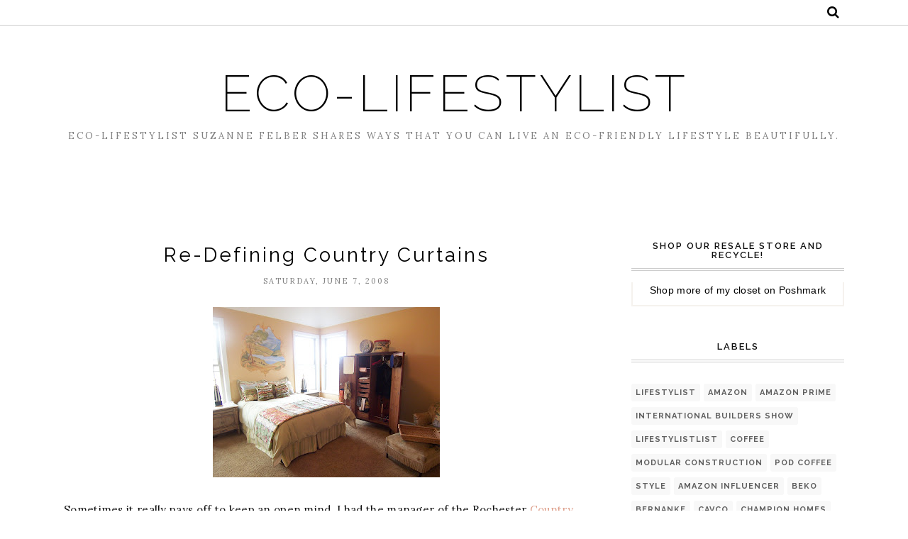

--- FILE ---
content_type: text/javascript; charset=UTF-8
request_url: http://www.eco-lifestylist.com/feeds/posts/summary/?callback=jQuery1120014635997609390783_1769686367448&max-results=3&alt=json-in-script
body_size: 2936
content:
// API callback
jQuery1120014635997609390783_1769686367448({"version":"1.0","encoding":"UTF-8","feed":{"xmlns":"http://www.w3.org/2005/Atom","xmlns$openSearch":"http://a9.com/-/spec/opensearchrss/1.0/","xmlns$blogger":"http://schemas.google.com/blogger/2008","xmlns$georss":"http://www.georss.org/georss","xmlns$gd":"http://schemas.google.com/g/2005","xmlns$thr":"http://purl.org/syndication/thread/1.0","id":{"$t":"tag:blogger.com,1999:blog-5046200500444972655"},"updated":{"$t":"2024-12-18T19:19:03.406-08:00"},"category":[{"term":"Lifestylist"},{"term":"Amazon"},{"term":"Amazon Prime"},{"term":"International Builders Show"},{"term":"LifestylistList"},{"term":"coffee"},{"term":"modular construction"},{"term":"pod coffee"},{"term":"style"},{"term":"Amazon INfluencer"},{"term":"Beko"},{"term":"Bernanke"},{"term":"Cavco"},{"term":"Champion Homes"},{"term":"IBS2012"},{"term":"Lifestylist Beauty"},{"term":"Lifestylist Brands"},{"term":"Lifestylist Travel"},{"term":"Palm Harbor Homes"},{"term":"Poppy and Pout\nEco-friendly\nAmerican made"},{"term":"PreFab Homes"},{"term":"Sustainability"},{"term":"The Healthy Kitchen"},{"term":"The Healthy Kitchen Council"},{"term":"Travelocity"},{"term":"Woman Owned Business Club"},{"term":"ceramics"},{"term":"dolphins"},{"term":"food"},{"term":"mermaids"},{"term":"ocean ecosystem"},{"term":"ocean tours"},{"term":"solar power"}],"title":{"type":"text","$t":"Eco-Lifestylist"},"subtitle":{"type":"html","$t":"Eco-Lifestylist Suzanne Felber shares ways that you can live an eco-friendly lifestyle beautifully."},"link":[{"rel":"http://schemas.google.com/g/2005#feed","type":"application/atom+xml","href":"http:\/\/www.eco-lifestylist.com\/feeds\/posts\/summary"},{"rel":"self","type":"application/atom+xml","href":"http:\/\/www.blogger.com\/feeds\/5046200500444972655\/posts\/summary?alt=json-in-script\u0026max-results=3"},{"rel":"alternate","type":"text/html","href":"http:\/\/www.eco-lifestylist.com\/"},{"rel":"hub","href":"http://pubsubhubbub.appspot.com/"},{"rel":"next","type":"application/atom+xml","href":"http:\/\/www.blogger.com\/feeds\/5046200500444972655\/posts\/summary?alt=json-in-script\u0026start-index=4\u0026max-results=3"}],"author":[{"name":{"$t":"Lifestylist®"},"uri":{"$t":"http:\/\/www.blogger.com\/profile\/04184547526304221944"},"email":{"$t":"noreply@blogger.com"},"gd$image":{"rel":"http://schemas.google.com/g/2005#thumbnail","width":"32","height":"32","src":"\/\/blogger.googleusercontent.com\/img\/b\/R29vZ2xl\/AVvXsEiu29oREekLRMr6hgdJp4_g3_2YikvYZ_1QdvYhpLZye5g96kmVJqPI_vcAztN2lm20Sa93D0WFKc2Pv06Hm5PZnqbgKY4XpTAm7aRRya5MK0E9svNRx-ooO0VuCnnRIw\/s113\/SSF+Vegas.jpg"}}],"generator":{"version":"7.00","uri":"http://www.blogger.com","$t":"Blogger"},"openSearch$totalResults":{"$t":"191"},"openSearch$startIndex":{"$t":"1"},"openSearch$itemsPerPage":{"$t":"3"},"entry":[{"id":{"$t":"tag:blogger.com,1999:blog-5046200500444972655.post-5386261284109471023"},"published":{"$t":"2022-12-25T11:58:00.000-08:00"},"updated":{"$t":"2022-12-25T11:58:56.839-08:00"},"title":{"type":"text","$t":"Happy Holidays From The Lifestylist Family"},"summary":{"type":"text","$t":"\u0026nbsp;Happy Holidays from the Lifestylist® family to yours! May it be filled with laughter, love, memories, and of course, great food!"},"link":[{"rel":"replies","type":"application/atom+xml","href":"http:\/\/www.eco-lifestylist.com\/feeds\/5386261284109471023\/comments\/default","title":"Post Comments"},{"rel":"replies","type":"text/html","href":"http:\/\/www.eco-lifestylist.com\/2022\/12\/happy-holidays-from-lifestylist-family.html#comment-form","title":"0 Comments"},{"rel":"edit","type":"application/atom+xml","href":"http:\/\/www.blogger.com\/feeds\/5046200500444972655\/posts\/default\/5386261284109471023"},{"rel":"self","type":"application/atom+xml","href":"http:\/\/www.blogger.com\/feeds\/5046200500444972655\/posts\/default\/5386261284109471023"},{"rel":"alternate","type":"text/html","href":"http:\/\/www.eco-lifestylist.com\/2022\/12\/happy-holidays-from-lifestylist-family.html","title":"Happy Holidays From The Lifestylist Family"}],"author":[{"name":{"$t":"Lifestylist®"},"uri":{"$t":"http:\/\/www.blogger.com\/profile\/04184547526304221944"},"email":{"$t":"noreply@blogger.com"},"gd$image":{"rel":"http://schemas.google.com/g/2005#thumbnail","width":"32","height":"32","src":"\/\/blogger.googleusercontent.com\/img\/b\/R29vZ2xl\/AVvXsEiu29oREekLRMr6hgdJp4_g3_2YikvYZ_1QdvYhpLZye5g96kmVJqPI_vcAztN2lm20Sa93D0WFKc2Pv06Hm5PZnqbgKY4XpTAm7aRRya5MK0E9svNRx-ooO0VuCnnRIw\/s113\/SSF+Vegas.jpg"}}],"media$thumbnail":{"xmlns$media":"http://search.yahoo.com/mrss/","url":"https:\/\/blogger.googleusercontent.com\/img\/b\/R29vZ2xl\/AVvXsEjAs2UOZ2DSUaMPUCqfFWQWi8EP9Y4AcMCJMikk4AvqGtK76rco587KQvsc6pIqYzQlQbQ3gDdCtIijjUiYeVK5o_JB6C2jE6YLLBUo-hCjhzWSd8Tv01_ZDMNm4bJRVpyETTe6U4AqLLv2JmhVKm2RwTD9uJ4rl5vr61G1VBQmdLL31U645K-M109u\/s72-c\/Green%20Happy%20Holidays%20Frame%20Minimalist%20Instagram%20Post.png","height":"72","width":"72"},"thr$total":{"$t":"0"}},{"id":{"$t":"tag:blogger.com,1999:blog-5046200500444972655.post-1030641621383955578"},"published":{"$t":"2022-08-17T19:46:00.000-07:00"},"updated":{"$t":"2022-08-17T19:46:24.811-07:00"},"category":[{"scheme":"http://www.blogger.com/atom/ns#","term":"Amazon"},{"scheme":"http://www.blogger.com/atom/ns#","term":"Amazon Prime"},{"scheme":"http://www.blogger.com/atom/ns#","term":"Lifestylist Beauty"},{"scheme":"http://www.blogger.com/atom/ns#","term":"Poppy and Pout\nEco-friendly\nAmerican made"}],"title":{"type":"text","$t":""},"summary":{"type":"text","$t":"\u0026nbsp;One of our favorite finds at the Las Vegas Market was\u0026nbsp; Poppy and Pout lip scrubs and balms. They were kind enough to share a sample, and it sure came in handy!\u0026nbsp;With as dry as Las Vegas usually is, having their lip scrubs to keep our lips soft and keep them from cracking was a miracle product. What first caught our attention was the fact that they are 100% natural, eco-friendly, "},"link":[{"rel":"replies","type":"application/atom+xml","href":"http:\/\/www.eco-lifestylist.com\/feeds\/1030641621383955578\/comments\/default","title":"Post Comments"},{"rel":"replies","type":"text/html","href":"http:\/\/www.eco-lifestylist.com\/2022\/08\/one-of-our-favorite-finds-at-las-vegas.html#comment-form","title":"0 Comments"},{"rel":"edit","type":"application/atom+xml","href":"http:\/\/www.blogger.com\/feeds\/5046200500444972655\/posts\/default\/1030641621383955578"},{"rel":"self","type":"application/atom+xml","href":"http:\/\/www.blogger.com\/feeds\/5046200500444972655\/posts\/default\/1030641621383955578"},{"rel":"alternate","type":"text/html","href":"http:\/\/www.eco-lifestylist.com\/2022\/08\/one-of-our-favorite-finds-at-las-vegas.html","title":""}],"author":[{"name":{"$t":"Lifestylist®"},"uri":{"$t":"http:\/\/www.blogger.com\/profile\/04184547526304221944"},"email":{"$t":"noreply@blogger.com"},"gd$image":{"rel":"http://schemas.google.com/g/2005#thumbnail","width":"32","height":"32","src":"\/\/blogger.googleusercontent.com\/img\/b\/R29vZ2xl\/AVvXsEiu29oREekLRMr6hgdJp4_g3_2YikvYZ_1QdvYhpLZye5g96kmVJqPI_vcAztN2lm20Sa93D0WFKc2Pv06Hm5PZnqbgKY4XpTAm7aRRya5MK0E9svNRx-ooO0VuCnnRIw\/s113\/SSF+Vegas.jpg"}}],"media$thumbnail":{"xmlns$media":"http://search.yahoo.com/mrss/","url":"https:\/\/blogger.googleusercontent.com\/img\/b\/R29vZ2xl\/AVvXsEiTsMBFqDCPN0eN-KqMW4FFQeLH3nNVF-XdUc8W7UYtL-OzDSAJbLjPESh_THW4eEWIxWioFP-zsRNFW22zmmkqxtMc1nnP8YLn6amGlI5H-EAhCiPO-yKRM0CTUdhVSJBJEnD3VK5Eepwl8_pGMCR6_j_MC4Npu9cUePLTI1gyTKdCkNDgAKiwcfxj\/s72-c\/LVMKT%20Poppy%20Pout%20224.jpg","height":"72","width":"72"},"thr$total":{"$t":"0"}},{"id":{"$t":"tag:blogger.com,1999:blog-5046200500444972655.post-7008124362599961124"},"published":{"$t":"2022-07-19T08:09:00.006-07:00"},"updated":{"$t":"2022-07-19T08:09:59.942-07:00"},"category":[{"scheme":"http://www.blogger.com/atom/ns#","term":"Beko"},{"scheme":"http://www.blogger.com/atom/ns#","term":"coffee"},{"scheme":"http://www.blogger.com/atom/ns#","term":"International Builders Show"},{"scheme":"http://www.blogger.com/atom/ns#","term":"Lifestylist"},{"scheme":"http://www.blogger.com/atom/ns#","term":"LifestylistList"},{"scheme":"http://www.blogger.com/atom/ns#","term":"pod coffee"},{"scheme":"http://www.blogger.com/atom/ns#","term":"Sustainability"},{"scheme":"http://www.blogger.com/atom/ns#","term":"The Healthy Kitchen"},{"scheme":"http://www.blogger.com/atom/ns#","term":"The Healthy Kitchen Council"}],"title":{"type":"text","$t":"Priorities"},"summary":{"type":"text","$t":"For years I have had this blog, and to be honest, I have neglected it. There are always not enough hours in the day, money in the bank, and too many great opportunities to not take advantage of. Of course, I want to do the right thing and create a more sustainable lifestyle - who does want to be healthier for themselves and their families?\u0026nbsp;I always thought that the small changes that I could"},"link":[{"rel":"replies","type":"application/atom+xml","href":"http:\/\/www.eco-lifestylist.com\/feeds\/7008124362599961124\/comments\/default","title":"Post Comments"},{"rel":"replies","type":"text/html","href":"http:\/\/www.eco-lifestylist.com\/2022\/07\/priorities.html#comment-form","title":"0 Comments"},{"rel":"edit","type":"application/atom+xml","href":"http:\/\/www.blogger.com\/feeds\/5046200500444972655\/posts\/default\/7008124362599961124"},{"rel":"self","type":"application/atom+xml","href":"http:\/\/www.blogger.com\/feeds\/5046200500444972655\/posts\/default\/7008124362599961124"},{"rel":"alternate","type":"text/html","href":"http:\/\/www.eco-lifestylist.com\/2022\/07\/priorities.html","title":"Priorities"}],"author":[{"name":{"$t":"Lifestylist®"},"uri":{"$t":"http:\/\/www.blogger.com\/profile\/04184547526304221944"},"email":{"$t":"noreply@blogger.com"},"gd$image":{"rel":"http://schemas.google.com/g/2005#thumbnail","width":"32","height":"32","src":"\/\/blogger.googleusercontent.com\/img\/b\/R29vZ2xl\/AVvXsEiu29oREekLRMr6hgdJp4_g3_2YikvYZ_1QdvYhpLZye5g96kmVJqPI_vcAztN2lm20Sa93D0WFKc2Pv06Hm5PZnqbgKY4XpTAm7aRRya5MK0E9svNRx-ooO0VuCnnRIw\/s113\/SSF+Vegas.jpg"}}],"media$thumbnail":{"xmlns$media":"http://search.yahoo.com/mrss/","url":"https:\/\/blogger.googleusercontent.com\/img\/b\/R29vZ2xl\/AVvXsEjgROeY-nfnZs0xuhqzY8VEIgp-Pw6LrHA1LMaboe8h28PFpLbgzxVAl5TpCeQW7VYxhr7jxgD5L4lgTIE2dbp6f9ZXDZ-GAQEFwVSLtx_4bXlPr-8JsrbC1TufdkhJP3leXOqiBeB0_Ik699P_bchcyF4SlisrOfKTy6G8sBAb5RGRXKSwga38ox6I\/s72-c\/DAL%20Farmers%20Mkt%20St%20Michaels6.JPG","height":"72","width":"72"},"thr$total":{"$t":"0"}}]}});